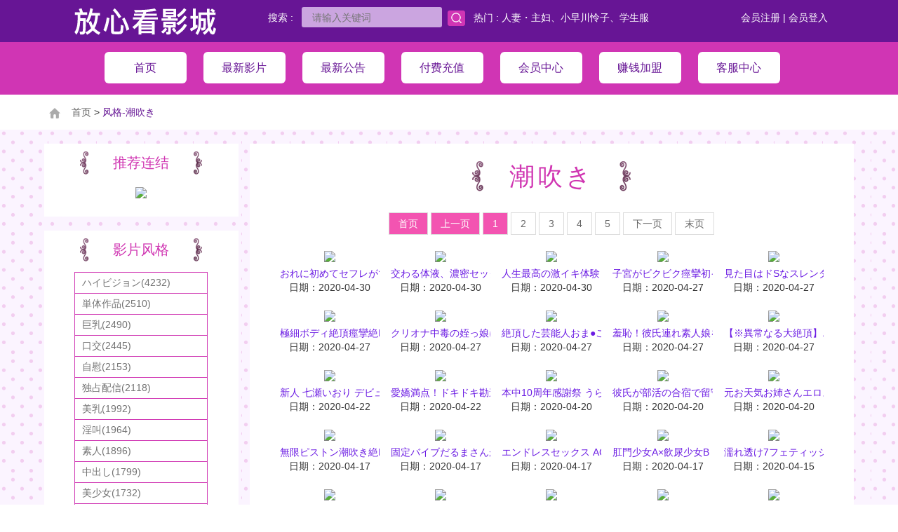

--- FILE ---
content_type: text/html; charset=UTF-8
request_url: http://hk98y.com/index.php?op=list&info_type=tag&info_id=8&info_name=%E6%BD%AE%E5%90%B9%E3%81%8D&
body_size: 54681
content:

<!DOCTYPE html>
<html>
<head>
<meta http-equiv="Content-Type" content="text/html; charset=UTF-8">
<meta charset="UTF-8">
<meta http-equiv="X-UA-Compatible" content="IE=edge,Chrome=1">
<meta name="viewport" content="maximum-scale=1.0,minimum-scale=1.0,user-scalable=0,width=device-width,initial-scale=1.0"/>
<title>放心看午夜電影院</title>
<meta name="keywords" content="" />
<meta name="description" content="" />
<link rel="stylesheet" href="/style/css/bootstrap.min.css">
<link rel="stylesheet" href="/style/css/mian.css">
<link rel="stylesheet" href="/style/css/conent.css">
<script src="/style/js/jquery.min.js"></script>
<script src="/style/js/bootstrap.js"></script>
<script src="/style/js/easing.js"></script>
<script src="/style/js/move-top.js"></script>
<script src="/style/js/mian.js"></script>
<style type="text/css">
.goods-list-con-t,.goods-list-con
{
  display:none;
}
</style>
</head>

<body>
<!--pc導航-->
<div class="navbar-big-pc">
    <div class="container">
        <div class="f-l top-f-l-logo">
            <a href="/"><img src="/images/logo.png"></a>
        </div>
        <div class="top-f-r" style="margin-top: 10px;min-width:200px">
        <a href="/register" class="a">会员注册</a> | <a href="/login" class="a">会员登入</a>        </div>
        <div class="top-f-r" style="margin-top: 10px;">
		<script>function check_search_data(){ var strform=document.getElementById('frm_search'); if(strform.search.value==""){ alert("关键词不可空白!"); strform.search.focus(); return false; } strform.submit(); }</script>
		<form name=frm_search id=frm_search method=get action="index.php">
		<input type=hidden name="op" value="list">
        <input type=hidden name="info_type" value="searched">
            搜索 : &nbsp;
            <input type="text" name=search placeholder="请输入关键词">&nbsp;
            <img src="/images/search.png" style="cursor: pointer;" onclick="check_search_data()">
			&nbsp;&nbsp;热门 : <a href="index.php?op=list&info_type=tag&info_id=16&info_name=%E4%BA%BA%E5%A6%BB%E3%83%BB%E4%B8%BB%E5%A6%87&">人妻・主妇</a>、<a href="index.php?op=list&info_type=actor&info_id=23&info_name=%E5%B0%8F%E6%97%A9%E5%B7%9D%E6%80%9C%E5%AD%90&">小早川怜子</a>、<a href="index.php?op=list&info_type=tag&info_id=19&info_name=%E5%AD%A6%E7%94%9F%E6%9C%8D&">学生服</a>
		</form>
        </div>
    </div>
    <div class="container-d-top" align="center">
        <div class="container">
            <a href="/?info_type=clear&info_id=&info_name=">
                <div class="top-f-l-a">
                    首页                </div>
            </a>
            <a href="/list">
                <div class="top-f-l-a">
                    最新影片 
                </div>
            </a>
            <a href="/news">
                <div class="top-f-l-a">
                    最新公告 
                </div>
            </a>
            <a href="/payment">
                <div class="top-f-l-a">
                    付费充值                </div>
            </a>
            <a href="/member">
                <div class="top-f-l-a">
                    会员中心                </div>
            </a>
            <a href="/affiliate">
                <div class="top-f-l-a">
                    赚钱加盟                </div>
            </a>
            <!--<a href="/qa">
                <div class="top-f-l-a">
                    常见问题                </div>
            </a>-->
            <a href="/contact">
                <div class="top-f-l-a top-f-l-a-last">
                    客服中心                </div>
            </a>
        </div>
    </div>
</div>
<!--行动导航-->
<div class="navbar-big">
    <nav class="navbar navbar-default" role="navigation" style="margin-bottom:0px;">
        <div class="container-fluid"> 
            <div class="navbar-header">
                <button type="button" class="navbar-toggle" data-toggle="collapse"
                        data-target="#example-navbar-collapse" style="margin-top: 12px; background-color:#681696;">
                    <span class="sr-only">项目选单</span>
                    <span class="icon-bar"></span>
                    <span class="icon-bar"></span>
                    <span class="icon-bar"></span>
                </button>
                <span class="navbar-brand" style="font-size:24px; color:#681696; font-weight:700; margin-left:">放心看影城</span>
                 <span style="height:50px;padding:15px 15px;line-height:20px;float:right;"><a href="/login"><span style="font-size:18px; color:#681696; font-weight:700;">会员登入</span></a> | <a href="/register"><span style="font-size:18px; color:#681696; font-weight:700;">会员注册</span></a></span>            </div>
            <div class="collapse navbar-collapse" id="example-navbar-collapse">
            
			<ul class="nav navbar-nav" style="background-color:#681696;;border-top: 1px solid #fff;">
				<li style="width:98%;border-bottom-style:solid;border-bottom-color:#999;border-width:0.5px;"><a href="/" style="color:#FFFFFF;">首页</a></li>
				<li style="width:98%;border-bottom-style:solid;border-bottom-color:#999;border-width:0.5px;"><a href="/list" style="color:#FFFFFF;">最新影片</a></li>
				<li style="width:98%;border-bottom-style:solid;border-bottom-color:#999;border-width:0.5px;"><a href="/news" style="color:#FFFFFF;">最新公告</a></li>
				<li style="width:98%;border-bottom-style:solid;border-bottom-color:#999;border-width:0.5px;"><a href="/payment" style="color:#FFFFFF;">付费充值</a></li>
				<li style="width:98%;border-bottom-style:solid;border-bottom-color:#999;border-width:0.5px;"><a href="/member" style="color:#FFFFFF;">会员中心</a></li>
				<li style="width:98%;border-bottom-style:solid;border-bottom-color:#999;border-width:0.5px;"><a href="/affiliate" style="color:#FFFFFF;">赚钱加盟</a></li>
				<!--<li style="width:98%;border-bottom-style:solid;border-bottom-color:#999;border-width:0.5px;"><a href="/qa" style="color:#FFFFFF;">常见问题</a></li>-->
				<li style="width:98%;border-bottom-style:solid;border-bottom-color:#999;border-width:0.5px;"><a href="/contact" style="color:#FFFFFF;">客服中心</a></li>
			</ul>
            </div>
        </div>
    </nav>
</div><div class="mian-nav">
    <div class="container">
        <img src="/images/home.png"> &nbsp;&nbsp;&nbsp;<a href="/">首页</a> > <span style="color: #651494;">风格-潮吹き</span>
    </div>
</div>
<div class="container" style="margin-top: 20px;">
	<div class="row">
	<!--left-->	
	<div class="col-md-3 left-list-big">
<div class="left-list left-list-mb">
	<div class="product-title-3">
	推荐连结	</div>
	<div class="left-list-one-b">
	<a href=http://www.cnutav2.com/ target=_blank><img src="http://hyt67.com/24.jpg"></a>	</div>
</div>
<div class="left-list left-list-mb">
<div class="product-title-3">
影片风格</div>
<a href="index.php?op=list&info_type=tag&info_id=1&info_name=%E3%83%8F%E3%82%A4%E3%83%93%E3%82%B8%E3%83%A7%E3%83%B3" alt="ハイビジョン(4232)" title="ハイビジョン(4232)"><div class="left-list-one-a">ハイビジョン(4232)</div></a><a href="index.php?op=list&info_type=tag&info_id=6&info_name=%E5%8D%98%E4%BD%93%E4%BD%9C%E5%93%81" alt="単体作品(2510)" title="単体作品(2510)"><div class="left-list-one-a">単体作品(2510)</div></a><a href="index.php?op=list&info_type=tag&info_id=5&info_name=%E5%B7%A8%E4%B9%B3" alt="巨乳(2490)" title="巨乳(2490)"><div class="left-list-one-a">巨乳(2490)</div></a><a href="index.php?op=list&info_type=tag&info_id=96&info_name=%E5%8F%A3%E4%BA%A4" alt="口交(2445)" title="口交(2445)"><div class="left-list-one-a">口交(2445)</div></a><a href="index.php?op=list&info_type=tag&info_id=91&info_name=%E8%87%AA%E6%85%B0" alt="自慰(2153)" title="自慰(2153)"><div class="left-list-one-a">自慰(2153)</div></a><a href="index.php?op=list&info_type=tag&info_id=36&info_name=%E7%8B%AC%E5%8D%A0%E9%85%8D%E4%BF%A1" alt="独占配信(2118)" title="独占配信(2118)"><div class="left-list-one-a">独占配信(2118)</div></a><a href="index.php?op=list&info_type=tag&info_id=17&info_name=%E7%BE%8E%E4%B9%B3" alt="美乳(1992)" title="美乳(1992)"><div class="left-list-one-a">美乳(1992)</div></a><a href="index.php?op=list&info_type=tag&info_id=102&info_name=%E6%B7%AB%E5%8F%AB" alt="淫叫(1964)" title="淫叫(1964)"><div class="left-list-one-a">淫叫(1964)</div></a><a href="index.php?op=list&info_type=tag&info_id=9&info_name=%E7%B4%A0%E4%BA%BA" alt="素人(1896)" title="素人(1896)"><div class="left-list-one-a">素人(1896)</div></a><a href="index.php?op=list&info_type=tag&info_id=10&info_name=%E4%B8%AD%E5%87%BA%E3%81%97" alt="中出し(1799)" title="中出し(1799)"><div class="left-list-one-a">中出し(1799)</div></a><a href="index.php?op=list&info_type=tag&info_id=18&info_name=%E7%BE%8E%E5%B0%91%E5%A5%B3" alt="美少女(1732)" title="美少女(1732)"><div class="left-list-one-a">美少女(1732)</div></a><a href="index.php?op=list&info_type=tag&info_id=104&info_name=%E5%A5%B3%E4%B8%BB%E6%92%AD" alt="女主播(1529)" title="女主播(1529)"><div class="left-list-one-a">女主播(1529)</div></a><a href="index.php?op=list&info_type=tag&info_id=118&info_name=%E7%BE%8E%E5%B0%BB" alt="美尻(1348)" title="美尻(1348)"><div class="left-list-one-a">美尻(1348)</div></a><a href="index.php?op=list&info_type=tag&info_id=141&info_name=%E8%87%AA%E6%8B%8D" alt="自拍(1294)" title="自拍(1294)"><div class="left-list-one-a">自拍(1294)</div></a><a href="index.php?op=list&info_type=tag&info_id=15&info_name=%E7%86%9F%E5%A5%B3" alt="熟女(1191)" title="熟女(1191)"><div class="left-list-one-a">熟女(1191)</div></a><a href="index.php?op=list&info_type=tag&info_id=103&info_name=%E6%B7%AB%E8%AA%9E" alt="淫語(1134)" title="淫語(1134)"><div class="left-list-one-a">淫語(1134)</div></a><a href="index.php?op=list&info_type=tag&info_id=16&info_name=%E4%BA%BA%E5%A6%BB%E3%83%BB%E4%B8%BB%E5%A9%A6" alt="人妻・主婦(1069)" title="人妻・主婦(1069)"><div class="left-list-one-a">人妻・主婦(1069)</div></a><a href="index.php?op=list&info_type=tag&info_id=98&info_name=%E7%AA%88%E7%AA%95" alt="窈窕(1058)" title="窈窕(1058)"><div class="left-list-one-a">窈窕(1058)</div></a><a href="index.php?op=list&info_type=tag&info_id=117&info_name=%E5%90%8E%E5%85%A5" alt="后入(1018)" title="后入(1018)"><div class="left-list-one-a">后入(1018)</div></a><a href="index.php?op=list&info_type=tag&info_id=111&info_name=%E7%BE%8E%E8%85%BF" alt="美腿(981)" title="美腿(981)"><div class="left-list-one-a">美腿(981)</div></a><a href="index.php?op=list&info_type=tag&info_id=88&info_name=%E4%BA%BA%E5%A6%BB" alt="人妻(928)" title="人妻(928)"><div class="left-list-one-a">人妻(928)</div></a><a href="index.php?op=list&info_type=tag&info_id=101&info_name=%E7%BE%8E%E9%AE%91" alt="美鮑(898)" title="美鮑(898)"><div class="left-list-one-a">美鮑(898)</div></a><a href="index.php?op=list&info_type=tag&info_id=142&info_name=%E5%90%84%E7%A8%AE%E5%A7%BF%E5%8B%A2" alt="各種姿勢(891)" title="各種姿勢(891)"><div class="left-list-one-a">各種姿勢(891)</div></a><a href="index.php?op=list&info_type=tag&info_id=107&info_name=%E6%8C%91%E9%80%97" alt="挑逗(780)" title="挑逗(780)"><div class="left-list-one-a">挑逗(780)</div></a><a href="index.php?op=list&info_type=tag&info_id=138&info_name=%E9%BB%91%E7%B5%B2%E8%A5%AA" alt="黑絲襪(759)" title="黑絲襪(759)"><div class="left-list-one-a">黑絲襪(759)</div></a><a href="index.php?op=list&info_type=tag&info_id=90&info_name=%E9%A8%8E%E4%B9%98%E4%BD%8D" alt="騎乘位(721)" title="騎乘位(721)"><div class="left-list-one-a">騎乘位(721)</div></a><a href="index.php?op=list&info_type=tag&info_id=11&info_name=%E3%83%87%E3%82%B8%E3%83%A2" alt="デジモ(711)" title="デジモ(711)"><div class="left-list-one-a">デジモ(711)</div></a><a href="index.php?op=list&info_type=tag&info_id=121&info_name=%E6%91%B3%E7%A9%B4" alt="摳穴(675)" title="摳穴(675)"><div class="left-list-one-a">摳穴(675)</div></a><a href="index.php?op=list&info_type=tag&info_id=113&info_name=%E7%9B%B4%E6%92%AD" alt="直播(625)" title="直播(625)"><div class="left-list-one-a">直播(625)</div></a><a href="index.php?op=list&info_type=tag&info_id=14&info_name=%E7%97%B4%E5%A5%B3" alt="痴女(597)" title="痴女(597)"><div class="left-list-one-a">痴女(597)</div></a><a href="index.php?op=list&info_type=tag&info_id=62&info_name=%E5%AF%9D%E5%8F%96%E3%82%8A%E3%83%BB%E5%AF%9D%E5%8F%96%E3%82%89%E3%82%8C%E3%83%BBNTR" alt="寝取り・寝取られ・NTR(569)" title="寝取り・寝取られ・NTR(569)"><div class="left-list-one-a">寝取り・寝取られ・NTR(569)</div></a><a href="index.php?op=list&info_type=tag&info_id=176&info_name=%E5%81%B7%E6%8B%8D" alt="偷拍(558)" title="偷拍(558)"><div class="left-list-one-a">偷拍(558)</div></a><a href="index.php?op=list&info_type=tag&info_id=89&info_name=%E5%81%B7%E6%83%85" alt="偷情(540)" title="偷情(540)"><div class="left-list-one-a">偷情(540)</div></a><a href="index.php?op=list&info_type=tag&info_id=109&info_name=%E6%83%85%E8%B6%A3%E7%94%A8%E5%93%81" alt="情趣用品(516)" title="情趣用品(516)"><div class="left-list-one-a">情趣用品(516)</div></a><a href="index.php?op=list&info_type=tag&info_id=100&info_name=%E7%99%BD%E8%99%8E" alt="白虎(470)" title="白虎(470)"><div class="left-list-one-a">白虎(470)</div></a><a href="index.php?op=list&info_type=tag&info_id=208&info_name=%E6%83%85%E4%BE%B6" alt="情侶(406)" title="情侶(406)"><div class="left-list-one-a">情侶(406)</div></a><a href="index.php?op=list&info_type=tag&info_id=28&info_name=4%E6%99%82%E9%96%93%E4%BB%A5%E4%B8%8A%E4%BD%9C%E5%93%81" alt="4時間以上作品(392)" title="4時間以上作品(392)"><div class="left-list-one-a">4時間以上作品(392)</div></a><a href="index.php?op=list&info_type=tag&info_id=72&info_name=%E3%83%89%E3%83%A9%E3%83%9E" alt="ドラマ(374)" title="ドラマ(374)"><div class="left-list-one-a">ドラマ(374)</div></a><a href="index.php?op=list&info_type=tag&info_id=119&info_name=%E8%88%94%E9%AE%91" alt="舔鮑(365)" title="舔鮑(365)"><div class="left-list-one-a">舔鮑(365)</div></a><a href="index.php?op=list&info_type=tag&info_id=21&info_name=%E3%82%B9%E3%83%AC%E3%83%B3%E3%83%80%E3%83%BC" alt="スレンダー(362)" title="スレンダー(362)"><div class="left-list-one-a">スレンダー(362)</div></a><a href="index.php?op=list&info_type=tag&info_id=29&info_name=%E3%83%95%E3%82%A7%E3%83%A9" alt="フェラ(339)" title="フェラ(339)"><div class="left-list-one-a">フェラ(339)</div></a><a href="index.php?op=list&info_type=tag&info_id=8&info_name=%E6%BD%AE%E5%90%B9%E3%81%8D" alt="潮吹き(332)" title="潮吹き(332)"><div class="left-list-one-a">潮吹き(332)</div></a><a href="index.php?op=list&info_type=tag&info_id=20&info_name=%E5%A5%B3%E5%AD%90%E6%A0%A1%E7%94%9F" alt="女子校生(328)" title="女子校生(328)"><div class="left-list-one-a">女子校生(328)</div></a><a href="index.php?op=list&info_type=tag&info_id=169&info_name=%E6%BF%80%E7%83%88%E6%8A%BD%E6%8F%92" alt="激烈抽插(320)" title="激烈抽插(320)"><div class="left-list-one-a">激烈抽插(320)</div></a><a href="index.php?op=list&info_type=tag&info_id=7&info_name=3P%E3%83%BB4P" alt="3P・4P(318)" title="3P・4P(318)"><div class="left-list-one-a">3P・4P(318)</div></a><a href="index.php?op=list&info_type=tag&info_id=258&info_name=%E8%BB%8A%E9%9C%87" alt="車震(307)" title="車震(307)"><div class="left-list-one-a">車震(307)</div></a><a href="index.php?op=list&info_type=tag&info_id=116&info_name=%E6%AD%90%E7%BE%8E" alt="歐美(306)" title="歐美(306)"><div class="left-list-one-a">歐美(306)</div></a><a href="index.php?op=list&info_type=tag&info_id=376&info_name=%E7%BE%8E%E9%B2%8D" alt="美鲍(301)" title="美鲍(301)"><div class="left-list-one-a">美鲍(301)</div></a><a href="index.php?op=list&info_type=tag&info_id=97&info_name=%E7%B5%B2%E8%A5%AA" alt="絲襪(298)" title="絲襪(298)"><div class="left-list-one-a">絲襪(298)</div></a><a href="index.php?op=list&info_type=tag&info_id=25&info_name=%E4%BC%81%E7%94%BB" alt="企画(292)" title="企画(292)"><div class="left-list-one-a" style="border-bottom: 1px solid #D13CB5;">企画(292)</div></a></div>
</div>	<!--end left-->
			
	<div class="col-md-9  right-list-big">
	<div class="product-lits">
	<div class="product-lits-name">
		<div class="product-title-4">
		潮吹き		</div>
	</div>
		<!--item-->
				<div class="page">
		<a class="active">首页</a> <a class="active">上一页</a> <a class="active">1</a> <a href="/index.php?op=list&info_type=tag&info_id=8&info_name=%E6%BD%AE%E5%90%B9%E3%81%8D&page=2">2</a> <a href="/index.php?op=list&info_type=tag&info_id=8&info_name=%E6%BD%AE%E5%90%B9%E3%81%8D&page=3">3</a> <a href="/index.php?op=list&info_type=tag&info_id=8&info_name=%E6%BD%AE%E5%90%B9%E3%81%8D&page=4">4</a> <a href="/index.php?op=list&info_type=tag&info_id=8&info_name=%E6%BD%AE%E5%90%B9%E3%81%8D&page=5">5</a> <a href="/index.php?op=list&info_type=tag&info_id=8&info_name=%E6%BD%AE%E5%90%B9%E3%81%8D&page=2">下一页</a> <a href="/index.php?op=list&info_type=tag&info_id=8&info_name=%E6%BD%AE%E5%90%B9%E3%81%8D&page=12">末页</a>	</div>
	<div class="row">
		<!--item-->
					<div class="col-md-2 col-xs-4 product-one">
				<div class="product-img">
				<a href="index.php?op=view&id=22853">
					<div class="product-img-i">
						<img src="http://img.pcxzp.com//miaa00215/miaa00215m.jpg" width=159>
					</div>
					</a>
				</div>
				
				<div class="product-pro">
					<div class="requirement-name">
						<a href="index.php?op=view&id=22853">おれに初めてセフレができたので彼女とはできないド変態プレイをやってみた 佐知子</a>
					</div>
					<div class="product-date">日期：2020-04-30</div>
					<div class="clear"></div>
				</div>
			</div>
				<div class="col-md-2 col-xs-4 product-one">
				<div class="product-img">
				<a href="index.php?op=view&id=22790">
					<div class="product-img-i">
						<img src="http://img.pcxzp.com//ssni00686/ssni00686m.jpg" width=159>
					</div>
					</a>
				</div>
				
				<div class="product-pro">
					<div class="requirement-name">
						<a href="index.php?op=view&id=22790">交わる体液、濃密セックス 完全ノーカットスペシャル 吉岡ひより</a>
					</div>
					<div class="product-date">日期：2020-04-30</div>
					<div class="clear"></div>
				</div>
			</div>
				<div class="col-md-2 col-xs-4 product-one">
				<div class="product-img">
				<a href="index.php?op=view&id=22738">
					<div class="product-img-i">
						<img src="http://img.pcxzp.com//ssni00685/ssni00685m.jpg" width=159>
					</div>
					</a>
				</div>
				
				<div class="product-pro">
					<div class="requirement-name">
						<a href="index.php?op=view&id=22738">人生最高の激イキ体験 潮吹き痙攣ずぶ濡れ大失禁オーガズム 新名あみん</a>
					</div>
					<div class="product-date">日期：2020-04-30</div>
					<div class="clear"></div>
				</div>
			</div>
				<div class="col-md-2 col-xs-4 product-one">
				<div class="product-img">
				<a href="index.php?op=view&id=22671">
					<div class="product-img-i">
						<img src="http://img.pcxzp.com//mide00729/mide00729m.jpg" width=159>
					</div>
					</a>
				</div>
				
				<div class="product-pro">
					<div class="requirement-name">
						<a href="index.php?op=view&id=22671">子宮がビクビク痙攣初イキ4本番 白坂有以</a>
					</div>
					<div class="product-date">日期：2020-04-27</div>
					<div class="clear"></div>
				</div>
			</div>
				<div class="col-md-2 col-xs-4 product-one">
				<div class="product-img">
				<a href="index.php?op=view&id=22660">
					<div class="product-img-i">
						<img src="http://img.pcxzp.com//ekdv00612/ekdv00612m.jpg" width=159>
					</div>
					</a>
				</div>
				
				<div class="product-pro">
					<div class="requirement-name">
						<a href="index.php?op=view&id=22660">見た目はドSなスレンダーギャル…その正体は絶叫！潮吹き！スパンキング！でアヘまくる超ドM女！ あやちゃん21歳。</a>
					</div>
					<div class="product-date">日期：2020-04-27</div>
					<div class="clear"></div>
				</div>
			</div>
				<div class="col-md-2 col-xs-4 product-one">
				<div class="product-img">
				<a href="index.php?op=view&id=22614">
					<div class="product-img-i">
						<img src="http://img.pcxzp.com//ssni00684/ssni00684m.jpg" width=159>
					</div>
					</a>
				</div>
				
				<div class="product-pro">
					<div class="requirement-name">
						<a href="index.php?op=view&id=22614">極細ボディ絶頂痙攣絶叫 エグい程の超ピストン突貫 琴井しほり</a>
					</div>
					<div class="product-date">日期：2020-04-27</div>
					<div class="clear"></div>
				</div>
			</div>
				<div class="col-md-2 col-xs-4 product-one">
				<div class="product-img">
				<a href="index.php?op=view&id=22609">
					<div class="product-img-i">
						<img src="http://img.pcxzp.com//MVSD416/MVSD416m.jpg" width=159>
					</div>
					</a>
				</div>
				
				<div class="product-pro">
					<div class="requirement-name">
						<a href="index.php?op=view&id=22609">クリオナ中毒の姪っ娘に中イキと中出しの良さを教え込んであげた 永瀬ゆい</a>
					</div>
					<div class="product-date">日期：2020-04-27</div>
					<div class="clear"></div>
				</div>
			</div>
				<div class="col-md-2 col-xs-4 product-one">
				<div class="product-img">
				<a href="index.php?op=view&id=22550">
					<div class="product-img-i">
						<img src="http://img.pcxzp.com//ssni00683/ssni00683m.jpg" width=159>
					</div>
					</a>
				</div>
				
				<div class="product-pro">
					<div class="requirement-name">
						<a href="index.php?op=view&id=22550">絶頂した芸能人おま●こを容赦なく突きまくる怒涛のおかわり激ピストンで追撃大潮吹きイカセ性交 ひなたまりん</a>
					</div>
					<div class="product-date">日期：2020-04-27</div>
					<div class="clear"></div>
				</div>
			</div>
				<div class="col-md-2 col-xs-4 product-one">
				<div class="product-img">
				<a href="index.php?op=view&id=22513">
					<div class="product-img-i">
						<img src="http://img.pcxzp.com//svdvd00768/svdvd00768m.jpg" width=159>
					</div>
					</a>
				</div>
				
				<div class="product-pro">
					<div class="requirement-name">
						<a href="index.php?op=view&id=22513">羞恥！彼氏連れ素人娘をマシンバイブでこっそり攻めまくれ！18 素人VSマシンバイブ 激安居酒屋にマジックミラー特設スタジオを設置 お正月だよ、デカチンコキ初め潮始め！編</a>
					</div>
					<div class="product-date">日期：2020-04-27</div>
					<div class="clear"></div>
				</div>
			</div>
				<div class="col-md-2 col-xs-4 product-one">
				<div class="product-img">
				<a href="index.php?op=view&id=22511">
					<div class="product-img-i">
						<img src="http://img.pcxzp.com//ssni00681/ssni00681m.jpg" width=159>
					</div>
					</a>
				</div>
				
				<div class="product-pro">
					<div class="requirement-name">
						<a href="index.php?op=view&id=22511">【※異常なる大絶頂】エロス最大覚醒！性欲が尽き果てるまで怒涛のノンストップ本気性交 伊賀まこ</a>
					</div>
					<div class="product-date">日期：2020-04-27</div>
					<div class="clear"></div>
				</div>
			</div>
				<div class="col-md-2 col-xs-4 product-one">
				<div class="product-img">
				<a href="index.php?op=view&id=22440">
					<div class="product-img-i">
						<img src="http://img.pcxzp.com//mkmp00315/mkmp00315m.jpg" width=159>
					</div>
					</a>
				</div>
				
				<div class="product-pro">
					<div class="requirement-name">
						<a href="index.php?op=view&id=22440">新人 七瀬いおり デビュー</a>
					</div>
					<div class="product-date">日期：2020-04-22</div>
					<div class="clear"></div>
				</div>
			</div>
				<div class="col-md-2 col-xs-4 product-one">
				<div class="product-img">
				<a href="index.php?op=view&id=22371">
					<div class="product-img-i">
						<img src="http://img.pcxzp.com//cawd00045/cawd00045m.jpg" width=159>
					</div>
					</a>
				</div>
				
				<div class="product-pro">
					<div class="requirement-name">
						<a href="index.php?op=view&id=22371">愛嬌満点！ドキドキ勘違いしちゃう人懐っこさ！雨にも負けず風にも負けずめちゃくちゃイキまくるデビュー作！ 柳井める</a>
					</div>
					<div class="product-date">日期：2020-04-22</div>
					<div class="clear"></div>
				</div>
			</div>
				<div class="col-md-2 col-xs-4 product-one">
				<div class="product-img">
				<a href="index.php?op=view&id=22273">
					<div class="product-img-i">
						<img src="http://img.pcxzp.com//hnds00066/hnds00066m.jpg" width=159>
					</div>
					</a>
				</div>
				
				<div class="product-pro">
					<div class="requirement-name">
						<a href="index.php?op=view&id=22273">本中10周年感謝祭 うら美少女中出しアイランド絶倫男抜きまくりの旅</a>
					</div>
					<div class="product-date">日期：2020-04-20</div>
					<div class="clear"></div>
				</div>
			</div>
				<div class="col-md-2 col-xs-4 product-one">
				<div class="product-img">
				<a href="index.php?op=view&id=22261">
					<div class="product-img-i">
						<img src="http://img.pcxzp.com//blk00441/blk00441m.jpg" width=159>
					</div>
					</a>
				</div>
				
				<div class="product-pro">
					<div class="requirement-name">
						<a href="index.php?op=view&id=22261">彼氏が部活の合宿で留守中に彼氏のお兄さんとキメセクしまくった媚薬漬け同棲生活 渚みつき</a>
					</div>
					<div class="product-date">日期：2020-04-20</div>
					<div class="clear"></div>
				</div>
			</div>
				<div class="col-md-2 col-xs-4 product-one">
				<div class="product-img">
				<a href="index.php?op=view&id=22204">
					<div class="product-img-i">
						<img src="http://img.pcxzp.com//ipx00434/ipx00434m.jpg" width=159>
					</div>
					</a>
				</div>
				
				<div class="product-pro">
					<div class="requirement-name">
						<a href="index.php?op=view&id=22204">元お天気お姉さんエロス潜在解放！ 究極プロポーション大痙攣絶頂FUCK 三田ゆい</a>
					</div>
					<div class="product-date">日期：2020-04-20</div>
					<div class="clear"></div>
				</div>
			</div>
				<div class="col-md-2 col-xs-4 product-one">
				<div class="product-img">
				<a href="index.php?op=view&id=22163">
					<div class="product-img-i">
						<img src="http://img.pcxzp.com//mide00726/mide00726m.jpg" width=159>
					</div>
					</a>
				</div>
				
				<div class="product-pro">
					<div class="requirement-name">
						<a href="index.php?op=view&id=22163">無限ピストン潮吹き絶叫アクメ 輸入雑貨店のバイト面接に来た地味巨乳ちゃんおっぱい丸出しの猥褻商品を着用させて逃がさない！ 水卜さくら</a>
					</div>
					<div class="product-date">日期：2020-04-17</div>
					<div class="clear"></div>
				</div>
			</div>
				<div class="col-md-2 col-xs-4 product-one">
				<div class="product-img">
				<a href="index.php?op=view&id=22158">
					<div class="product-img-i">
						<img src="http://img.pcxzp.com//hjmo00422/hjmo00422m.jpg" width=159>
					</div>
					</a>
				</div>
				
				<div class="product-pro">
					<div class="requirement-name">
						<a href="index.php?op=view&id=22158">固定バイブだるまさんが転んだ16</a>
					</div>
					<div class="product-date">日期：2020-04-17</div>
					<div class="clear"></div>
				</div>
			</div>
				<div class="col-md-2 col-xs-4 product-one">
				<div class="product-img">
				<a href="index.php?op=view&id=22147">
					<div class="product-img-i">
						<img src="http://img.pcxzp.com//ABP942/ABP942m.jpg" width=159>
					</div>
					</a>
				</div>
				
				<div class="product-pro">
					<div class="requirement-name">
						<a href="index.php?op=view&id=22147">エンドレスセックス ACT.12 新時代到来。誰も見たことのない狂乱大乱交53P158分！！ 春咲りょう</a>
					</div>
					<div class="product-date">日期：2020-04-17</div>
					<div class="clear"></div>
				</div>
			</div>
				<div class="col-md-2 col-xs-4 product-one">
				<div class="product-img">
				<a href="index.php?op=view&id=21992">
					<div class="product-img-i">
						<img src="http://img.pcxzp.com//nhdtb00358/nhdtb00358m.jpg" width=159>
					</div>
					</a>
				</div>
				
				<div class="product-pro">
					<div class="requirement-name">
						<a href="index.php?op=view&id=21992">肛門少女A×飲尿少女B</a>
					</div>
					<div class="product-date">日期：2020-04-17</div>
					<div class="clear"></div>
				</div>
			</div>
				<div class="col-md-2 col-xs-4 product-one">
				<div class="product-img">
				<a href="index.php?op=view&id=21929">
					<div class="product-img-i">
						<img src="http://img.pcxzp.com//ipx00426/ipx00426m.jpg" width=159>
					</div>
					</a>
				</div>
				
				<div class="product-pro">
					<div class="requirement-name">
						<a href="index.php?op=view&id=21929">濡れ透け7フェティッシュ ズブ濡れ少女のなぜかエロく卑猥な透け感7シチュエーション！！ 優月心菜</a>
					</div>
					<div class="product-date">日期：2020-04-15</div>
					<div class="clear"></div>
				</div>
			</div>
				<div class="col-md-2 col-xs-4 product-one">
				<div class="product-img">
				<a href="index.php?op=view&id=21870">
					<div class="product-img-i">
						<img src="http://img.pcxzp.com//jufe00135/jufe00135m.jpg" width=159>
					</div>
					</a>
				</div>
				
				<div class="product-pro">
					<div class="requirement-name">
						<a href="index.php?op=view&id=21870">新人 Gcup現役国際線キャビンアテンダント 瀬崎彩音AVデビュー 20代の終わり30歳の記念日に…</a>
					</div>
					<div class="product-date">日期：2020-04-15</div>
					<div class="clear"></div>
				</div>
			</div>
				<div class="col-md-2 col-xs-4 product-one">
				<div class="product-img">
				<a href="index.php?op=view&id=21818">
					<div class="product-img-i">
						<img src="http://img.pcxzp.com//ipx00422/ipx00422m.jpg" width=159>
					</div>
					</a>
				</div>
				
				<div class="product-pro">
					<div class="requirement-name">
						<a href="index.php?op=view&id=21818">FIRST IMPRESSION 138 笑顔もSEXも最高過ぎて大型契約、決定！ 加美杏奈</a>
					</div>
					<div class="product-date">日期：2020-04-13</div>
					<div class="clear"></div>
				</div>
			</div>
				<div class="col-md-2 col-xs-4 product-one">
				<div class="product-img">
				<a href="index.php?op=view&id=21810">
					<div class="product-img-i">
						<img src="http://img.pcxzp.com//ebod00727/ebod00727m.jpg" width=159>
					</div>
					</a>
				</div>
				
				<div class="product-pro">
					<div class="requirement-name">
						<a href="index.php?op=view&id=21810">身長178cm現役女子大生バレーボーラーのアスリートグラドル吉良薫 鍛え抜かれた裸体解禁！AVデビュー</a>
					</div>
					<div class="product-date">日期：2020-04-13</div>
					<div class="clear"></div>
				</div>
			</div>
				<div class="col-md-2 col-xs-4 product-one">
				<div class="product-img">
				<a href="index.php?op=view&id=21808">
					<div class="product-img-i">
						<img src="http://img.pcxzp.com//dic00065/dic00065m.jpg" width=159>
					</div>
					</a>
				</div>
				
				<div class="product-pro">
					<div class="requirement-name">
						<a href="index.php?op=view&id=21808">18歳と7ヶ月。 14 無邪気な18歳が魅せる、全身全霊で感じるSEX 南詩乃</a>
					</div>
					<div class="product-date">日期：2020-04-13</div>
					<div class="clear"></div>
				</div>
			</div>
				<div class="col-md-2 col-xs-4 product-one">
				<div class="product-img">
				<a href="index.php?op=view&id=21760">
					<div class="product-img-i">
						<img src="http://img.pcxzp.com//xrw00795/xrw00795m.jpg" width=159>
					</div>
					</a>
				</div>
				
				<div class="product-pro">
					<div class="requirement-name">
						<a href="index.php?op=view&id=21760">巨乳人妻媚薬拘束潮吹きイカセ 凛音とうか</a>
					</div>
					<div class="product-date">日期：2020-04-13</div>
					<div class="clear"></div>
				</div>
			</div>
				<div class="col-md-2 col-xs-4 product-one">
				<div class="product-img">
				<a href="index.php?op=view&id=21757">
					<div class="product-img-i">
						<img src="http://img.pcxzp.com//svdvd00765B/svdvd00765Bm.jpg" width=159>
					</div>
					</a>
				</div>
				
				<div class="product-pro">
					<div class="requirement-name">
						<a href="index.php?op=view&id=21757">羞恥 ある日突然男女社員混合強●OL健康診断 2019スペシャル2枚組  下</a>
					</div>
					<div class="product-date">日期：2020-04-13</div>
					<div class="clear"></div>
				</div>
			</div>
				<div class="col-md-2 col-xs-4 product-one">
				<div class="product-img">
				<a href="index.php?op=view&id=21756">
					<div class="product-img-i">
						<img src="http://img.pcxzp.com//svdvd00765A/svdvd00765Am.jpg" width=159>
					</div>
					</a>
				</div>
				
				<div class="product-pro">
					<div class="requirement-name">
						<a href="index.php?op=view&id=21756">羞恥 ある日突然男女社員混合強●OL健康診断 2019スペシャル2枚組  上</a>
					</div>
					<div class="product-date">日期：2020-04-13</div>
					<div class="clear"></div>
				</div>
			</div>
				<div class="col-md-2 col-xs-4 product-one">
				<div class="product-img">
				<a href="index.php?op=view&id=21754">
					<div class="product-img-i">
						<img src="http://img.pcxzp.com//ssni00673/ssni00673m.jpg" width=159>
					</div>
					</a>
				</div>
				
				<div class="product-pro">
					<div class="requirement-name">
						<a href="index.php?op=view&id=21754">美少女4人を僕ひとりで独占！超ハーレム5Pスペシャル</a>
					</div>
					<div class="product-date">日期：2020-04-13</div>
					<div class="clear"></div>
				</div>
			</div>
				<div class="col-md-2 col-xs-4 product-one">
				<div class="product-img">
				<a href="index.php?op=view&id=21702">
					<div class="product-img-i">
						<img src="http://img.pcxzp.com//ssni00672/ssni00672m.jpg" width=159>
					</div>
					</a>
				</div>
				
				<div class="product-pro">
					<div class="requirement-name">
						<a href="index.php?op=view&id=21702">新人NO.1STYLE 花宮あむ AVデビュー</a>
					</div>
					<div class="product-date">日期：2020-04-10</div>
					<div class="clear"></div>
				</div>
			</div>
				<div class="col-md-2 col-xs-4 product-one">
				<div class="product-img">
				<a href="index.php?op=view&id=21647">
					<div class="product-img-i">
						<img src="http://img.pcxzp.com//STARS180/STARS180m.jpg" width=159>
					</div>
					</a>
				</div>
				
				<div class="product-pro">
					<div class="requirement-name">
						<a href="index.php?op=view&id=21647">プロゲーマーを目指すヲタ男子たちを誘惑… 女性経験がほとんどない気弱なヲタに隠れたエッチの才能が覚醒しゲーマーの指テクで大噴射潮吹き手マン＆激イキ乳首連打に超絶腰使いピストンで大量ハメ潮！最後は三股がバレて集団イカされまくりSEX 唯井まひろ</a>
					</div>
					<div class="product-date">日期：2020-04-10</div>
					<div class="clear"></div>
				</div>
			</div>
				<div class="col-md-2 col-xs-4 product-one">
				<div class="product-img">
				<a href="index.php?op=view&id=21645">
					<div class="product-img-i">
						<img src="http://img.pcxzp.com//ssni00669/ssni00669m.jpg" width=159>
					</div>
					</a>
				</div>
				
				<div class="product-pro">
					<div class="requirement-name">
						<a href="index.php?op=view&id=21645">激イキ131回！痙攣5200回！イキ潮2300cc！ミニマム細腰くびれBODY エロス覚醒はじめての大・痙・攣スペシャル 吉良りん</a>
					</div>
					<div class="product-date">日期：2020-04-10</div>
					<div class="clear"></div>
				</div>
			</div>
				<div class="col-md-2 col-xs-4 product-one">
				<div class="product-img">
				<a href="index.php?op=view&id=21644">
					<div class="product-img-i">
						<img src="http://img.pcxzp.com//SDJS050/SDJS050m.jpg" width=159>
					</div>
					</a>
				</div>
				
				<div class="product-pro">
					<div class="requirement-name">
						<a href="index.php?op=view&id=21644">SOD女子社員 極上BODYの女子社員を激ピス鬼突き弾丸FUCKでエロス覚醒 はじめての大絶頂4本番スペシャル 吉岡明日海</a>
					</div>
					<div class="product-date">日期：2020-04-10</div>
					<div class="clear"></div>
				</div>
			</div>
				<div class="col-md-2 col-xs-4 product-one">
				<div class="product-img">
				<a href="index.php?op=view&id=21641">
					<div class="product-img-i">
						<img src="http://img.pcxzp.com//rctd00293/rctd00293m.jpg" width=159>
					</div>
					</a>
				</div>
				
				<div class="product-pro">
					<div class="requirement-name">
						<a href="index.php?op=view&id=21641">NEWガチンコ全裸レズバトル3</a>
					</div>
					<div class="product-date">日期：2020-04-10</div>
					<div class="clear"></div>
				</div>
			</div>
				<div class="col-md-2 col-xs-4 product-one">
				<div class="product-img">
				<a href="index.php?op=view&id=21583">
					<div class="product-img-i">
						<img src="http://img.pcxzp.com//pred00212/pred00212m.jpg" width=159>
					</div>
					</a>
				</div>
				
				<div class="product-pro">
					<div class="requirement-name">
						<a href="index.php?op=view&id=21583">凛としたキャリアウーマン もう一つの顔は関西某店No.1ソープ嬢 超ギャップ！172cmスレンダー美女AVデビュー！ 伊藤杏</a>
					</div>
					<div class="product-date">日期：2020-04-10</div>
					<div class="clear"></div>
				</div>
			</div>
				<div class="col-md-2 col-xs-4 product-one">
				<div class="product-img">
				<a href="index.php?op=view&id=21466">
					<div class="product-img-i">
						<img src="http://img.pcxzp.com//ABP940/ABP940m.jpg" width=159>
					</div>
					</a>
				</div>
				
				<div class="product-pro">
					<div class="requirement-name">
						<a href="index.php?op=view&id=21466">超！透け透けスケベ学園 CLASS 07 美しい裸身が透き通る、透けフェチ特濃SEX！ 野々浦暖</a>
					</div>
					<div class="product-date">日期：2020-04-08</div>
					<div class="clear"></div>
				</div>
			</div>
				<div class="col-md-2 col-xs-4 product-one">
				<div class="product-img">
				<a href="index.php?op=view&id=21415">
					<div class="product-img-i">
						<img src="http://img.pcxzp.com//ssni00664/ssni00664m.jpg" width=159>
					</div>
					</a>
				</div>
				
				<div class="product-pro">
					<div class="requirement-name">
						<a href="index.php?op=view&id=21415">脂ぎった熟年オヤジに股がり汗だく汁まみれでデカ尻を振るむっちり巨尻肉弾ピストン性交 夕美しおん</a>
					</div>
					<div class="product-date">日期：2020-04-05</div>
					<div class="clear"></div>
				</div>
			</div>
				<div class="col-md-2 col-xs-4 product-one">
				<div class="product-img">
				<a href="index.php?op=view&id=21370">
					<div class="product-img-i">
						<img src="http://img.pcxzp.com//ssni00663/ssni00663m.jpg" width=159>
					</div>
					</a>
				</div>
				
				<div class="product-pro">
					<div class="requirement-name">
						<a href="index.php?op=view&id=21370">中から出てくる白濁汁 マン汁がメレンゲになりダラダラ溢れ出るほどの究極ピストン 坂道みる</a>
					</div>
					<div class="product-date">日期：2020-04-05</div>
					<div class="clear"></div>
				</div>
			</div>
				<div class="col-md-2 col-xs-4 product-one">
				<div class="product-img">
				<a href="index.php?op=view&id=21304">
					<div class="product-img-i">
						<img src="http://img.pcxzp.com//ssni00662/ssni00662m.jpg" width=159>
					</div>
					</a>
				</div>
				
				<div class="product-pro">
					<div class="requirement-name">
						<a href="index.php?op=view&id=21304">【※異常なる大絶頂】エロス最大覚醒！性欲が尽き果てるまで怒涛のノンストップ本気性交 羽咲みはる</a>
					</div>
					<div class="product-date">日期：2020-04-05</div>
					<div class="clear"></div>
				</div>
			</div>
				<div class="col-md-2 col-xs-4 product-one">
				<div class="product-img">
				<a href="index.php?op=view&id=21294">
					<div class="product-img-i">
						<img src="http://img.pcxzp.com//dvdms00485/dvdms00485m.jpg" width=159>
					</div>
					</a>
				</div>
				
				<div class="product-pro">
					<div class="requirement-name">
						<a href="index.php?op=view&id=21294">顔出しMM号 働く美女限定 ザ・マジックミラー 大手企業に勤める美脚OLさんが初めてのパンスト履きっぱなしイキ潮体験！ 2 濡れシミができるほどパンストの中で手マンされ連続イキ漏らししたインテリオマ○コにデカチン挿入！！ in池袋</a>
					</div>
					<div class="product-date">日期：2020-04-05</div>
					<div class="clear"></div>
				</div>
			</div>
				<div class="col-md-2 col-xs-4 product-one">
				<div class="product-img">
				<a href="index.php?op=view&id=21252">
					<div class="product-img-i">
						<img src="http://img.pcxzp.com//siv00040/siv00040m.jpg" width=159>
					</div>
					</a>
				</div>
				
				<div class="product-pro">
					<div class="requirement-name">
						<a href="index.php?op=view&id=21252">シロウトTV×PRESTIGE PREMIUM 37 バイトの延長感覚で撮られた、素人アイドル達の初出し映像！</a>
					</div>
					<div class="product-date">日期：2020-04-04</div>
					<div class="clear"></div>
				</div>
			</div>
				<div class="col-md-2 col-xs-4 product-one">
				<div class="product-img">
				<a href="index.php?op=view&id=21192">
					<div class="product-img-i">
						<img src="http://img.pcxzp.com//yrh00216/yrh00216m.jpg" width=159>
					</div>
					</a>
				</div>
				
				<div class="product-pro">
					<div class="requirement-name">
						<a href="index.php?op=view&id=21192">下ネタ屋台×PRESTIGE PREMIUM 01 屋台の親父が出す’安酒’と、’聞き上手のイケメン’で、泥●手前の本能剥き出しセックス！！</a>
					</div>
					<div class="product-date">日期：2020-03-30</div>
					<div class="clear"></div>
				</div>
			</div>
				<div class="col-md-2 col-xs-4 product-one">
				<div class="product-img">
				<a href="index.php?op=view&id=21173">
					<div class="product-img-i">
						<img src="http://img.pcxzp.com//ABP938/ABP938m.jpg" width=159>
					</div>
					</a>
				</div>
				
				<div class="product-pro">
					<div class="requirement-name">
						<a href="index.php?op=view&id=21173">人生初・トランス状態 激イキ絶頂セックス 51 オーガズムの向こう側へ。 永瀬みなも</a>
					</div>
					<div class="product-date">日期：2020-03-30</div>
					<div class="clear"></div>
				</div>
			</div>
				<div class="col-md-2 col-xs-4 product-one">
				<div class="product-img">
				<a href="index.php?op=view&id=21129">
					<div class="product-img-i">
						<img src="http://img.pcxzp.com//bban00260/bban00260m.jpg" width=159>
					</div>
					</a>
				</div>
				
				<div class="product-pro">
					<div class="requirement-name">
						<a href="index.php?op=view&id=21129">レズ狂い 笠木いちか 初レズベロキス激イキ轟沈</a>
					</div>
					<div class="product-date">日期：2020-03-30</div>
					<div class="clear"></div>
				</div>
			</div>
				<div class="col-md-2 col-xs-4 product-one">
				<div class="product-img">
				<a href="index.php?op=view&id=21066">
					<div class="product-img-i">
						<img src="http://img.pcxzp.com//dandy00694/dandy00694m.jpg" width=159>
					</div>
					</a>
				</div>
				
				<div class="product-pro">
					<div class="requirement-name">
						<a href="index.php?op=view&id=21066">帰省してきた姪っ子を家庭内痴●で何度もイカせまくった数日間の記録</a>
					</div>
					<div class="product-date">日期：2020-03-30</div>
					<div class="clear"></div>
				</div>
			</div>
				<div class="col-md-2 col-xs-4 product-one">
				<div class="product-img">
				<a href="index.php?op=view&id=21025">
					<div class="product-img-i">
						<img src="http://img.pcxzp.com//sdmu00953/sdmu00953m.jpg" width=159>
					</div>
					</a>
				</div>
				
				<div class="product-pro">
					<div class="requirement-name">
						<a href="index.php?op=view&id=21025">赤ちゃんプレイ願望の変態介護士 松下みるく（仮名・24歳） 自ら応募でAV出演（デビュー）</a>
					</div>
					<div class="product-date">日期：2020-03-30</div>
					<div class="clear"></div>
				</div>
			</div>
				<div class="col-md-2 col-xs-4 product-one">
				<div class="product-img">
				<a href="index.php?op=view&id=20969">
					<div class="product-img-i">
						<img src="http://img.pcxzp.com//ssni00657/ssni00657m.jpg" width=159>
					</div>
					</a>
				</div>
				
				<div class="product-pro">
					<div class="requirement-name">
						<a href="index.php?op=view&id=20969">新人NO.1 STYLE あどけない18才と7ヵ月 堀りほ1本限定。奇跡のAV出演</a>
					</div>
					<div class="product-date">日期：2020-03-30</div>
					<div class="clear"></div>
				</div>
			</div>
				<div class="col-md-2 col-xs-4 product-one">
				<div class="product-img">
				<a href="index.php?op=view&id=20966">
					<div class="product-img-i">
						<img src="http://img.pcxzp.com//sdjs00046/sdjs00046m.jpg" width=159>
					</div>
					</a>
				</div>
				
				<div class="product-pro">
					<div class="requirement-name">
						<a href="index.php?op=view&id=20966">2，000，000，000匹の精子を子宮に注ぐ 初めての中出し解禁 SOD史上最も押しに弱い女子社員 中途入社1年目 吉岡明日海 27歳</a>
					</div>
					<div class="product-date">日期：2020-03-30</div>
					<div class="clear"></div>
				</div>
			</div>
				<div class="col-md-2 col-xs-4 product-one">
				<div class="product-img">
				<a href="index.php?op=view&id=20961">
					<div class="product-img-i">
						<img src="http://img.pcxzp.com//mide00723/mide00723m.jpg" width=159>
					</div>
					</a>
				</div>
				
				<div class="product-pro">
					<div class="requirement-name">
						<a href="index.php?op=view&id=20961">超絶倫愛人と朝までハメまくりで過ごす濃密不倫 由愛可奈</a>
					</div>
					<div class="product-date">日期：2020-03-30</div>
					<div class="clear"></div>
				</div>
			</div>
				<div class="col-md-2 col-xs-4 product-one">
				<div class="product-img">
				<a href="index.php?op=view&id=20912">
					<div class="product-img-i">
						<img src="http://img.pcxzp.com//ssni00656/ssni00656m.jpg" width=159>
					</div>
					</a>
				</div>
				
				<div class="product-pro">
					<div class="requirement-name">
						<a href="index.php?op=view&id=20912">激イキ181回！痙攣6012回！イキ潮8706cc！超敏感スリムボディ エロス覚醒 はじめての大・痙・攣スペシャル 吉岡ひより</a>
					</div>
					<div class="product-date">日期：2020-03-26</div>
					<div class="clear"></div>
				</div>
			</div>
				<div class="col-md-2 col-xs-4 product-one">
				<div class="product-img">
				<a href="index.php?op=view&id=20903">
					<div class="product-img-i">
						<img src="http://img.pcxzp.com//mifd00094/mifd00094m.jpg" width=159>
					</div>
					</a>
				</div>
				
				<div class="product-pro">
					<div class="requirement-name">
						<a href="index.php?op=view&id=20903">グラドルと素人のど真ん中！巨乳グラドルの卵AVデビュー 深沢いのり</a>
					</div>
					<div class="product-date">日期：2020-03-26</div>
					<div class="clear"></div>
				</div>
			</div>
				<div class="col-md-2 col-xs-4 product-one">
				<div class="product-img">
				<a href="index.php?op=view&id=20902">
					<div class="product-img-i">
						<img src="http://img.pcxzp.com//mide00722/mide00722m.jpg" width=159>
					</div>
					</a>
				</div>
				
				<div class="product-pro">
					<div class="requirement-name">
						<a href="index.php?op=view&id=20902">Hカップ元子役タレント はじめての追撃絶頂 絶頂直後のビクビク敏感おま○こに突貫ピストン 中山ふみか</a>
					</div>
					<div class="product-date">日期：2020-03-26</div>
					<div class="clear"></div>
				</div>
			</div>
				<div class="col-md-2 col-xs-4 product-one">
				<div class="product-img">
				<a href="index.php?op=view&id=20901">
					<div class="product-img-i">
						<img src="http://img.pcxzp.com//miaa00204/miaa00204m.jpg" width=159>
					</div>
					</a>
				</div>
				
				<div class="product-pro">
					<div class="requirement-name">
						<a href="index.php?op=view&id=20901">しっとり上品な巨乳妻は町内会では淫乱中出し肉便器 永井マリア</a>
					</div>
					<div class="product-date">日期：2020-03-26</div>
					<div class="clear"></div>
				</div>
			</div>
				<div class="col-md-2 col-xs-4 product-one">
				<div class="product-img">
				<a href="index.php?op=view&id=20893">
					<div class="product-img-i">
						<img src="http://img.pcxzp.com//club00600/club00600m.jpg" width=159>
					</div>
					</a>
				</div>
				
				<div class="product-pro">
					<div class="requirement-name">
						<a href="index.php?op=view&id=20893">一人カラオケ個室オナニー盗撮 黒パンスト半脱ぎで指ズボオナニーして白濁の本気汁を垂れ流して即イキするOLを隠し撮り4</a>
					</div>
					<div class="product-date">日期：2020-03-26</div>
					<div class="clear"></div>
				</div>
			</div>
				<div class="col-md-2 col-xs-4 product-one">
				<div class="product-img">
				<a href="index.php?op=view&id=20855">
					<div class="product-img-i">
						<img src="http://img.pcxzp.com//wanz00920/wanz00920m.jpg" width=159>
					</div>
					</a>
				</div>
				
				<div class="product-pro">
					<div class="requirement-name">
						<a href="index.php?op=view&id=20855">男潮吹き体質のレ●プ魔にそのまま挿入され何度も絶頂してしまったワタシ… 椎名そら</a>
					</div>
					<div class="product-date">日期：2020-03-26</div>
					<div class="clear"></div>
				</div>
			</div>
				<div class="col-md-2 col-xs-4 product-one">
				<div class="product-img">
				<a href="index.php?op=view&id=20853">
					<div class="product-img-i">
						<img src="http://img.pcxzp.com//stars00164/stars00164m.jpg" width=159>
					</div>
					</a>
				</div>
				
				<div class="product-pro">
					<div class="requirement-name">
						<a href="index.php?op=view&id=20853">WドS痴女 超豪華無限射精フルコース！SPECIAL！！！！ 小倉由菜 本庄鈴</a>
					</div>
					<div class="product-date">日期：2020-03-26</div>
					<div class="clear"></div>
				</div>
			</div>
		<!-- end item-->
	</div>
	<div class="page">
		<a class="active">首页</a> <a class="active">上一页</a> <a class="active">1</a> <a href="/index.php?op=list&info_type=tag&info_id=8&info_name=%E6%BD%AE%E5%90%B9%E3%81%8D&page=2">2</a> <a href="/index.php?op=list&info_type=tag&info_id=8&info_name=%E6%BD%AE%E5%90%B9%E3%81%8D&page=3">3</a> <a href="/index.php?op=list&info_type=tag&info_id=8&info_name=%E6%BD%AE%E5%90%B9%E3%81%8D&page=4">4</a> <a href="/index.php?op=list&info_type=tag&info_id=8&info_name=%E6%BD%AE%E5%90%B9%E3%81%8D&page=5">5</a> <a href="/index.php?op=list&info_type=tag&info_id=8&info_name=%E6%BD%AE%E5%90%B9%E3%81%8D&page=2">下一页</a> <a href="/index.php?op=list&info_type=tag&info_id=8&info_name=%E6%BD%AE%E5%90%B9%E3%81%8D&page=12">末页</a>	</div>
</div>

	</div>
	</div>
</div>

<div class="container foot-ads" style="margin-top: 20px;">
    <div class="row">
        <div class="col-md-12">
        <a href=http://www.cnutav2.com/ target=_blank><img src="http://hyt67.com/24.jpg"></a>         </div>
    </div>
</div>

<script>
function chk_points2(){
	if(confirm("是否要以99点购买全站包月观看?")){
		$.ajax({
			type: "POST", //傳送方式
			url: "jindex.php", //傳送目的地
			dataType: "json", //資料格式
			data: { //傳送資料
				func: "do_order", 
				post_id: "ljg09rusorouhj1s2v1bhrle27", 
				pay_type: "month", 
				file_id: "0"
			},
			success: function(data) {
				if(data.errorMsg!=null){
					alert(data.errorMsg);
				}
				if (data.err=="success"){
					location.reload();
				}
			},
			error: function(jqXHR) {
				alert(jqXHR.status);
			}
		})
	}
}

</script>
<!--自定义字段-->
<div style="background: #fff;">
    <div class="container" style="margin-top: 20px;">
        <div class="row">
		
            <div class="col-md-12">
                <div class="left-list1">

                    <div class="foot-ads">
						                    </div>
                    
                </div>
            </div>
            
            
        </div>
    </div>
</div>
<!---->
<div class="foot">
    <div class="foot-copy">
        本网站已依网站内容分级规定处理。本网站提供成人在线影音服务，如果您是未满18岁者或对成人情色反感，请勿参访本站。免责声明:本网站内女优皆已年满18岁    </div>
</div>
<a href="#" id="toTop" style="display: block;"><span id="toTopHover"></span><span id="toTopHover" style="opacity: 1;"></span></a>
<script type="text/javascript">
var  $=jQuery;
$(function()
{
    $("#myCarousel").carousel({
        interval:2000
    });
})
</script>
</body>
</html>


--- FILE ---
content_type: text/css
request_url: http://hk98y.com/style/css/mian.css
body_size: 6188
content:

*{
    margin:0px;
    padding:0px;
    text-decoration: none; 
    font-size: 14px;
    font-family: "Segoe UI","Microsoft YaHei","微軟雅黑",sans-serif;
}
body
{
    padding-top: 135px;
    background: url(../../images/bg_03.png);
}
input[type="text"],.top-f-r input[type="password"]
{
    height: 33px;
}
.top-f-l-a-last
{
    margin-right: 0px;
}
#toTop {
    display: none;
    text-decoration: none;
    position: fixed;
    bottom: 10px;
    right: 10px;
    overflow: hidden;
    width: 44px;
    height: 44px;
    border: none;
    text-indent: 100%;
    background: url(../../images/top_move.png) no-repeat center;
    background-color: #671595;
}
.right-nav a:hover
{
    background-color: #00CCCB !important;
}
.right-nav-b
{
    position: fixed;
    z-index: 20;
    right: 20px;
    top:45%;
    text-align: center;
}
.right-nav-con
{
    border:1px solid #EEEEEE;
    padding: 10px;
    border-radius: 5px;
    background: #fff;
    margin-top: 8px;
}
.right-nav-con .line
{
    border-bottom:1px solid #EEEEEE;
    width: 90%;
    margin:auto;
    margin-top: 6px;
    margin-bottom: 6px;
}
.right-nav-b a
{
    color: #7D3CF2;
    font-size: 16px;
}
.right-nav-b a:hover
{
    color: #F354B1;
}
.right-nav-b span
{
    color: #999;
}
.right-car-num
{
    background: url(../../images/buy_01.png);
    display: inline-block;
    width: 20px;
    height: 24px;
    color: #fff;
}
#toTop:hover
{
    background-color: #D038B4;
}
a:hover{
    text-decoration: none; 
}
ol, ul {
    margin-top: 0;
    margin-bottom: 0px;
    list-style: none;
}
.f-l
{
    float: left;
}
.f-r
{
    float: right;
}
.clear
{
    clear: both;
}
.top-nav
{
    height: 50px;
    width: 100%;
    background: #77B5FE;
}
.navbar-big-pc
{
    display: block;
    color: #fff;
    position: absolute;
    z-index: 10000;
    top:0px;
    top: 0px;
    width: 100%;
    z-index: 10000;
    line-height: 60px;
    height:135px;
    background: #671595;
}
.navbar-big-pc a
{
    color: #fff;
}
.navbar-big
{
    display: none;
}
.navbar-default .navbar-nav>li>a
{
    color: #fff;
}
.navbar-a-herf
{
  text-align: center;
  width: 130px;
  font-size: 16px;
}
.navbar-a-herf:hover
{
    background: #5399EE;
}
.navbar-a-active
{
     background: #5399EE;
}
.container-body
{
    margin-top: 80px;
}
.top-f-r
{
    float: right;
    line-height: 25px;
    text-align: right;
    margin-left: 25px;
    margin-right: 30px;
}
.top-f-r .a
{
    display: inline-block;
    text-align: center;
    line-height: 30px;
}
.top-f-r input[type="text"],.top-f-r input[type="password"]
{
    background: #CBA5E0;
    border: 0px;
    color: #671595;
    border-radius: 3px;
    height: 29px;
    padding:0px 15px;
}
input[type="text"],input[type="password"]
{
    border-radius: 3px;
    height: 32px;
    padding:0px 15px;
}
.top-f-r input-placeholder 
{
    color: #671595;
}
.top-f-r select
{
    background: #CBA5E0;
    border: 0px;
    color: #671595;
    padding:0px 8px;
    height: 24px;
    width: 120px;
    margin-left: 15px;
    border-radius: 3px;
}
.container-d-top
{
    background: #D035B4;
    height: 75px;
    line-height: 75px;
}
.top-f-l-a
{
   /* float: left;*/
    width: 117px;
    font-size: 16px;
    text-align: center;
    margin-right: 20px;
    background: #fff;
    color: #671595;
    border-radius: 6px;
    height: 45px;
    line-height: 45px;
    display: inline-block;
}
.top-f-l-a-active, .top-f-l-a:hover
{
    background: #671595;
    color: #fff;
    border-radius: 6px;
    height: 40px;
    line-height: 40px;
    display: inline-block;
}
.navbar-nav
{
    background: #671595!important;;
}
.top-f-l img
{
    display: none;
}
.top-f-l:hover
{
    background: #D034B1;
    line-height: 70px;
}
.top-f-l img
{
    display: inline-block;
    text-align: center;
    width: 25px;
}
.top-f-l
{
    float: left;
    width: 100px;
    font-size: 16px;
    text-align: center;
}
.foot
{
    padding-top: 30px;
    line-height: 26px;
    /*background: #fff;*/
    margin-top: 25px;
}
.navbar-nav 
{
    margin: -4.5px -15px;
}
.foot .a
{
    margin-top:40px;
    color: #949494;
}
.foot
{
    font-size: 18px;
    line-height: 30px;
}


.foot-l-img
{
    width: 
}
.foot-l-text
{
    position: relative;
    margin-left: 50px;
    left: 5px;
    float: none;
}
.foot-copy
{
    width: 100%;
    padding: 10px 0px;
    text-align: center;
    background: #671494;
    color: #fff;
}
.foot-a
{
    width: 100%;
    display: inline-block;
    line-height: 35px;
    color: #fff;
    font-size:14px;
}
.foot-title
{
     font-size:18px;
     color:#fff;
     font-weight: bold;
     line-height: 50px;
}
.foot-b
{
    text-align: center;
}
.foot-c
{

}
.right-nav
{
    width: 40px;
    text-align: center;
    position: fixed;
    z-index: 1000;
    right: 10px;
    top:40%;
    display: block;
}
.right-nav a
{
    display: inline-block;
    width: 40px;
    height: 40px;
    line-height: 40px;
    border-bottom:1px solid #fff;
    color: #fff;
    background: #808080;
}
.right-nav img
{
/*    vertical-align: initial;*/
    width: 28px;
}
.right-nav .active
{
    background: #00CCCB;
}
.container-banner-pc
{
    display: block;
}
#myCarousel_iphone{
    display: none;
}

.foot-ads
{
	margin-top:15px;
	text-align:center;
}
.foot-ads img
{
	max-width: 1140px;
	max-height: auto;
}

.container-banner1
    {
        width:70%;
    }
@media (max-width:768px){
    body{
        padding-top: 0px;
    }
    .foot-b
    {
        text-align: left;
    }
    .container-banner-pc
    {
        display: none;
    }
    #myCarousel_iphone{
        display: block;
    }
    .navbar-big-pc
    {
        display: none;
    }
    .navbar-big
    {
        display: block;
    }
    .container-body
    {
        margin-top: 20px;
    }
    .container-banner
    {
        margin-top:0px;
    }
    .foot
    {
        padding-top: 10px;
        line-height: 26px;
        padding-bottom: 10px;
    }
    .right-list-big
    {
        /*float: right;*/
    }
    .left-list-big
    {
       /* float: left;*/
    }
	
	.foot-ads img
	{
		max-width: 100%;
		max-height: auto;
	}
	.left-list
    {
        display: none;
    }
	
	.container-banner1
    {
        width:100%;
    }

}
